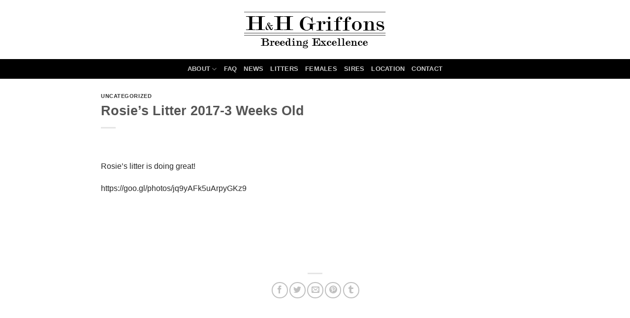

--- FILE ---
content_type: text/html; charset=UTF-8
request_url: https://hhgriffons.com/rosies-litter-2017-3-weeks-old/
body_size: 16236
content:
<!DOCTYPE html>
<html lang="en-US" class="loading-site no-js bg-fill">
<head>
	<meta charset="UTF-8" />
	<link rel="profile" href="https://gmpg.org/xfn/11" />
	<link rel="pingback" href="https://hhgriffons.com/xmlrpc.php" />

	<script>(function(html){html.className = html.className.replace(/\bno-js\b/,'js')})(document.documentElement);</script>
<meta name='robots' content='index, follow, max-image-preview:large, max-snippet:-1, max-video-preview:-1' />
<meta name="viewport" content="width=device-width, initial-scale=1" />
	<!-- This site is optimized with the Yoast SEO plugin v20.10 - https://yoast.com/wordpress/plugins/seo/ -->
	<title>Rosie&#039;s Litter 2017-3 Weeks Old | H&amp;H Griffons</title>
	<link rel="canonical" href="https://hhgriffons.com/rosies-litter-2017-3-weeks-old/" />
	<meta property="og:locale" content="en_US" />
	<meta property="og:type" content="article" />
	<meta property="og:title" content="Rosie&#039;s Litter 2017-3 Weeks Old | H&amp;H Griffons" />
	<meta property="og:description" content="Rosie&#8217;s litter is doing great! https://goo.gl/photos/jq9yAFk5uArpyGKz9 &nbsp; &nbsp; &nbsp;" />
	<meta property="og:url" content="https://hhgriffons.com/rosies-litter-2017-3-weeks-old/" />
	<meta property="og:site_name" content="H&amp;H Griffons" />
	<meta property="article:published_time" content="2017-07-02T23:34:40+00:00" />
	<meta name="author" content="Mindy Harn" />
	<meta name="twitter:card" content="summary_large_image" />
	<meta name="twitter:label1" content="Written by" />
	<meta name="twitter:data1" content="Mindy Harn" />
	<script type="application/ld+json" class="yoast-schema-graph">{"@context":"https://schema.org","@graph":[{"@type":"WebPage","@id":"https://hhgriffons.com/rosies-litter-2017-3-weeks-old/","url":"https://hhgriffons.com/rosies-litter-2017-3-weeks-old/","name":"Rosie's Litter 2017-3 Weeks Old | H&amp;H Griffons","isPartOf":{"@id":"https://hhgriffons.com/#website"},"datePublished":"2017-07-02T23:34:40+00:00","dateModified":"2017-07-02T23:34:40+00:00","author":{"@id":"https://hhgriffons.com/#/schema/person/16436b2488238999ae8f651996f11039"},"breadcrumb":{"@id":"https://hhgriffons.com/rosies-litter-2017-3-weeks-old/#breadcrumb"},"inLanguage":"en-US","potentialAction":[{"@type":"ReadAction","target":["https://hhgriffons.com/rosies-litter-2017-3-weeks-old/"]}]},{"@type":"BreadcrumbList","@id":"https://hhgriffons.com/rosies-litter-2017-3-weeks-old/#breadcrumb","itemListElement":[{"@type":"ListItem","position":1,"name":"Home","item":"https://hhgriffons.com/"},{"@type":"ListItem","position":2,"name":"Rosie&#8217;s Litter 2017-3 Weeks Old"}]},{"@type":"WebSite","@id":"https://hhgriffons.com/#website","url":"https://hhgriffons.com/","name":"H&amp;H Griffons","description":"Breeding Excellence","potentialAction":[{"@type":"SearchAction","target":{"@type":"EntryPoint","urlTemplate":"https://hhgriffons.com/?s={search_term_string}"},"query-input":"required name=search_term_string"}],"inLanguage":"en-US"},{"@type":"Person","@id":"https://hhgriffons.com/#/schema/person/16436b2488238999ae8f651996f11039","name":"Mindy Harn","image":{"@type":"ImageObject","inLanguage":"en-US","@id":"https://hhgriffons.com/#/schema/person/image/","url":"https://secure.gravatar.com/avatar/3580062d0fe7793dca309a2b259dc02d?s=96&d=monsterid&r=g","contentUrl":"https://secure.gravatar.com/avatar/3580062d0fe7793dca309a2b259dc02d?s=96&d=monsterid&r=g","caption":"Mindy Harn"},"url":"https://hhgriffons.com/author/mindyharn/"}]}</script>
	<!-- / Yoast SEO plugin. -->


<link rel='dns-prefetch' href='//cdn.jsdelivr.net' />
<link rel='dns-prefetch' href='//stats.wp.com' />
<link rel='dns-prefetch' href='//v0.wordpress.com' />
<link rel='dns-prefetch' href='//i0.wp.com' />
<link rel='prefetch' href='https://hhgriffons.com/wp-content/themes/flatsome/assets/js/flatsome.js?ver=f55219565baa8ae8edba' />
<link rel='prefetch' href='https://hhgriffons.com/wp-content/themes/flatsome/assets/js/chunk.slider.js?ver=3.17.3' />
<link rel='prefetch' href='https://hhgriffons.com/wp-content/themes/flatsome/assets/js/chunk.popups.js?ver=3.17.3' />
<link rel='prefetch' href='https://hhgriffons.com/wp-content/themes/flatsome/assets/js/chunk.tooltips.js?ver=3.17.3' />
<link rel="alternate" type="application/rss+xml" title="H&amp;H Griffons &raquo; Feed" href="https://hhgriffons.com/feed/" />
<link rel="alternate" type="application/rss+xml" title="H&amp;H Griffons &raquo; Comments Feed" href="https://hhgriffons.com/comments/feed/" />
<script type="text/javascript">
window._wpemojiSettings = {"baseUrl":"https:\/\/s.w.org\/images\/core\/emoji\/14.0.0\/72x72\/","ext":".png","svgUrl":"https:\/\/s.w.org\/images\/core\/emoji\/14.0.0\/svg\/","svgExt":".svg","source":{"concatemoji":"https:\/\/hhgriffons.com\/wp-includes\/js\/wp-emoji-release.min.js?ver=ffa9da997ddb5bcb49f61c734d966770"}};
/*! This file is auto-generated */
!function(e,a,t){var n,r,o,i=a.createElement("canvas"),p=i.getContext&&i.getContext("2d");function s(e,t){p.clearRect(0,0,i.width,i.height),p.fillText(e,0,0);e=i.toDataURL();return p.clearRect(0,0,i.width,i.height),p.fillText(t,0,0),e===i.toDataURL()}function c(e){var t=a.createElement("script");t.src=e,t.defer=t.type="text/javascript",a.getElementsByTagName("head")[0].appendChild(t)}for(o=Array("flag","emoji"),t.supports={everything:!0,everythingExceptFlag:!0},r=0;r<o.length;r++)t.supports[o[r]]=function(e){if(p&&p.fillText)switch(p.textBaseline="top",p.font="600 32px Arial",e){case"flag":return s("\ud83c\udff3\ufe0f\u200d\u26a7\ufe0f","\ud83c\udff3\ufe0f\u200b\u26a7\ufe0f")?!1:!s("\ud83c\uddfa\ud83c\uddf3","\ud83c\uddfa\u200b\ud83c\uddf3")&&!s("\ud83c\udff4\udb40\udc67\udb40\udc62\udb40\udc65\udb40\udc6e\udb40\udc67\udb40\udc7f","\ud83c\udff4\u200b\udb40\udc67\u200b\udb40\udc62\u200b\udb40\udc65\u200b\udb40\udc6e\u200b\udb40\udc67\u200b\udb40\udc7f");case"emoji":return!s("\ud83e\udef1\ud83c\udffb\u200d\ud83e\udef2\ud83c\udfff","\ud83e\udef1\ud83c\udffb\u200b\ud83e\udef2\ud83c\udfff")}return!1}(o[r]),t.supports.everything=t.supports.everything&&t.supports[o[r]],"flag"!==o[r]&&(t.supports.everythingExceptFlag=t.supports.everythingExceptFlag&&t.supports[o[r]]);t.supports.everythingExceptFlag=t.supports.everythingExceptFlag&&!t.supports.flag,t.DOMReady=!1,t.readyCallback=function(){t.DOMReady=!0},t.supports.everything||(n=function(){t.readyCallback()},a.addEventListener?(a.addEventListener("DOMContentLoaded",n,!1),e.addEventListener("load",n,!1)):(e.attachEvent("onload",n),a.attachEvent("onreadystatechange",function(){"complete"===a.readyState&&t.readyCallback()})),(e=t.source||{}).concatemoji?c(e.concatemoji):e.wpemoji&&e.twemoji&&(c(e.twemoji),c(e.wpemoji)))}(window,document,window._wpemojiSettings);
</script>
<style type="text/css">
img.wp-smiley,
img.emoji {
	display: inline !important;
	border: none !important;
	box-shadow: none !important;
	height: 1em !important;
	width: 1em !important;
	margin: 0 0.07em !important;
	vertical-align: -0.1em !important;
	background: none !important;
	padding: 0 !important;
}
</style>
	<style id='wp-block-library-inline-css' type='text/css'>
:root{--wp-admin-theme-color:#007cba;--wp-admin-theme-color--rgb:0,124,186;--wp-admin-theme-color-darker-10:#006ba1;--wp-admin-theme-color-darker-10--rgb:0,107,161;--wp-admin-theme-color-darker-20:#005a87;--wp-admin-theme-color-darker-20--rgb:0,90,135;--wp-admin-border-width-focus:2px;--wp-block-synced-color:#7a00df;--wp-block-synced-color--rgb:122,0,223}@media (-webkit-min-device-pixel-ratio:2),(min-resolution:192dpi){:root{--wp-admin-border-width-focus:1.5px}}.wp-element-button{cursor:pointer}:root{--wp--preset--font-size--normal:16px;--wp--preset--font-size--huge:42px}:root .has-very-light-gray-background-color{background-color:#eee}:root .has-very-dark-gray-background-color{background-color:#313131}:root .has-very-light-gray-color{color:#eee}:root .has-very-dark-gray-color{color:#313131}:root .has-vivid-green-cyan-to-vivid-cyan-blue-gradient-background{background:linear-gradient(135deg,#00d084,#0693e3)}:root .has-purple-crush-gradient-background{background:linear-gradient(135deg,#34e2e4,#4721fb 50%,#ab1dfe)}:root .has-hazy-dawn-gradient-background{background:linear-gradient(135deg,#faaca8,#dad0ec)}:root .has-subdued-olive-gradient-background{background:linear-gradient(135deg,#fafae1,#67a671)}:root .has-atomic-cream-gradient-background{background:linear-gradient(135deg,#fdd79a,#004a59)}:root .has-nightshade-gradient-background{background:linear-gradient(135deg,#330968,#31cdcf)}:root .has-midnight-gradient-background{background:linear-gradient(135deg,#020381,#2874fc)}.has-regular-font-size{font-size:1em}.has-larger-font-size{font-size:2.625em}.has-normal-font-size{font-size:var(--wp--preset--font-size--normal)}.has-huge-font-size{font-size:var(--wp--preset--font-size--huge)}.has-text-align-center{text-align:center}.has-text-align-left{text-align:left}.has-text-align-right{text-align:right}#end-resizable-editor-section{display:none}.aligncenter{clear:both}.items-justified-left{justify-content:flex-start}.items-justified-center{justify-content:center}.items-justified-right{justify-content:flex-end}.items-justified-space-between{justify-content:space-between}.screen-reader-text{clip:rect(1px,1px,1px,1px);word-wrap:normal!important;border:0;-webkit-clip-path:inset(50%);clip-path:inset(50%);height:1px;margin:-1px;overflow:hidden;padding:0;position:absolute;width:1px}.screen-reader-text:focus{clip:auto!important;background-color:#ddd;-webkit-clip-path:none;clip-path:none;color:#444;display:block;font-size:1em;height:auto;left:5px;line-height:normal;padding:15px 23px 14px;text-decoration:none;top:5px;width:auto;z-index:100000}html :where(.has-border-color){border-style:solid}html :where([style*=border-top-color]){border-top-style:solid}html :where([style*=border-right-color]){border-right-style:solid}html :where([style*=border-bottom-color]){border-bottom-style:solid}html :where([style*=border-left-color]){border-left-style:solid}html :where([style*=border-width]){border-style:solid}html :where([style*=border-top-width]){border-top-style:solid}html :where([style*=border-right-width]){border-right-style:solid}html :where([style*=border-bottom-width]){border-bottom-style:solid}html :where([style*=border-left-width]){border-left-style:solid}html :where(img[class*=wp-image-]){height:auto;max-width:100%}figure{margin:0 0 1em}html :where(.is-position-sticky){--wp-admin--admin-bar--position-offset:var(--wp-admin--admin-bar--height,0px)}@media screen and (max-width:600px){html :where(.is-position-sticky){--wp-admin--admin-bar--position-offset:0px}}
.has-text-align-justify{text-align:justify;}
</style>
<link rel='stylesheet' id='classic-theme-styles-css' href='https://hhgriffons.com/wp-includes/css/classic-themes.min.css?ver=ffa9da997ddb5bcb49f61c734d966770' type='text/css' media='all' />
<link rel='stylesheet' id='simple-social-icons-font-css' href='https://hhgriffons.com/wp-content/plugins/simple-social-icons/css/style.css?ver=4.0.0' type='text/css' media='all' />
<link rel='stylesheet' id='flatsome-main-css' href='https://hhgriffons.com/wp-content/themes/flatsome/assets/css/flatsome.css?ver=3.17.3' type='text/css' media='all' />
<style id='flatsome-main-inline-css' type='text/css'>
@font-face {
				font-family: "fl-icons";
				font-display: block;
				src: url(https://hhgriffons.com/wp-content/themes/flatsome/assets/css/icons/fl-icons.eot?v=3.17.3);
				src:
					url(https://hhgriffons.com/wp-content/themes/flatsome/assets/css/icons/fl-icons.eot#iefix?v=3.17.3) format("embedded-opentype"),
					url(https://hhgriffons.com/wp-content/themes/flatsome/assets/css/icons/fl-icons.woff2?v=3.17.3) format("woff2"),
					url(https://hhgriffons.com/wp-content/themes/flatsome/assets/css/icons/fl-icons.ttf?v=3.17.3) format("truetype"),
					url(https://hhgriffons.com/wp-content/themes/flatsome/assets/css/icons/fl-icons.woff?v=3.17.3) format("woff"),
					url(https://hhgriffons.com/wp-content/themes/flatsome/assets/css/icons/fl-icons.svg?v=3.17.3#fl-icons) format("svg");
			}
</style>
<link rel='stylesheet' id='flatsome-style-css' href='https://hhgriffons.com/wp-content/themes/flatsome-child/style.css?ver=3.0' type='text/css' media='all' />
<link rel='stylesheet' id='jetpack_css-css' href='https://hhgriffons.com/wp-content/plugins/jetpack/css/jetpack.css?ver=12.2.2' type='text/css' media='all' />
<script type='text/javascript' src='https://hhgriffons.com/wp-includes/js/jquery/jquery.min.js?ver=3.6.4' id='jquery-core-js'></script>
<script type='text/javascript' src='https://hhgriffons.com/wp-includes/js/jquery/jquery-migrate.min.js?ver=3.4.0' id='jquery-migrate-js'></script>
<link rel="https://api.w.org/" href="https://hhgriffons.com/wp-json/" /><link rel="alternate" type="application/json" href="https://hhgriffons.com/wp-json/wp/v2/posts/1037" /><link rel="EditURI" type="application/rsd+xml" title="RSD" href="https://hhgriffons.com/xmlrpc.php?rsd" />
<link rel="alternate" type="application/json+oembed" href="https://hhgriffons.com/wp-json/oembed/1.0/embed?url=https%3A%2F%2Fhhgriffons.com%2Frosies-litter-2017-3-weeks-old%2F" />
<link rel="alternate" type="text/xml+oembed" href="https://hhgriffons.com/wp-json/oembed/1.0/embed?url=https%3A%2F%2Fhhgriffons.com%2Frosies-litter-2017-3-weeks-old%2F&#038;format=xml" />
<!-- Stream WordPress user activity plugin v4.1.1 -->
	<style>img#wpstats{display:none}</style>
		<style>.bg{opacity: 0; transition: opacity 1s; -webkit-transition: opacity 1s;} .bg-loaded{opacity: 1;}</style><script>
  (function(i,s,o,g,r,a,m){i['GoogleAnalyticsObject']=r;i[r]=i[r]||function(){
  (i[r].q=i[r].q||[]).push(arguments)},i[r].l=1*new Date();a=s.createElement(o),
  m=s.getElementsByTagName(o)[0];a.async=1;a.src=g;m.parentNode.insertBefore(a,m)
  })(window,document,'script','//www.google-analytics.com/analytics.js','ga');

  ga('create', 'UA-71939487-1', 'auto');
  ga('send', 'pageview');

</script><meta name="bmi-version" content="2.0.0" />      <script defer type="text/javascript" id="bmip-js-inline-remove-js">
        function objectToQueryString(obj){
          return Object.keys(obj).map(key => key + '=' + obj[key]).join('&');
        }

        function globalBMIKeepAlive() {
          let xhr = new XMLHttpRequest();
          let data = { action: "bmip_keepalive", token: "bmip", f: "refresh" };
          let url = 'https://hhgriffons.com/wp-admin/admin-ajax.php' + '?' + objectToQueryString(data);
          xhr.open('POST', url, true);
          xhr.setRequestHeader("X-Requested-With", "XMLHttpRequest");
          xhr.onreadystatechange = function () {
            if (xhr.readyState === 4) {
              let response;
              if (response = JSON.parse(xhr.responseText)) {
                if (typeof response.status != 'undefined' && response.status === 'success') {
                  //setTimeout(globalBMIKeepAlive, 3000);
                } else {
                  //setTimeout(globalBMIKeepAlive, 20000);
                }
              }
            }
          };

          xhr.send(JSON.stringify(data));
        }

        document.querySelector('#bmip-js-inline-remove-js').remove();
      </script>
      <style id="custom-css" type="text/css">:root {--primary-color: #000000;}.sticky-add-to-cart--active, #wrapper,#main,#main.dark{background-color: #FFF}.header-main{height: 120px}#logo img{max-height: 120px}#logo{width:302px;}#logo img{padding:5px 0;}.header-top{min-height: 30px}.transparent .header-main{height: 90px}.transparent #logo img{max-height: 90px}.has-transparent + .page-title:first-of-type,.has-transparent + #main > .page-title,.has-transparent + #main > div > .page-title,.has-transparent + #main .page-header-wrapper:first-of-type .page-title{padding-top: 140px;}.header.show-on-scroll,.stuck .header-main{height:70px!important}.stuck #logo img{max-height: 70px!important}.header-bg-color {background-color: #fff}.header-bottom {background-color: #000000}@media (max-width: 549px) {.header-main{height: 70px}#logo img{max-height: 70px}}.nav-dropdown-has-arrow.nav-dropdown-has-border li.has-dropdown:before{border-bottom-color: #000000;}.nav .nav-dropdown{border-color: #000000 }/* Color */.accordion-title.active, .has-icon-bg .icon .icon-inner,.logo a, .primary.is-underline, .primary.is-link, .badge-outline .badge-inner, .nav-outline > li.active> a,.nav-outline >li.active > a, .cart-icon strong,[data-color='primary'], .is-outline.primary{color: #000000;}/* Color !important */[data-text-color="primary"]{color: #000000!important;}/* Background Color */[data-text-bg="primary"]{background-color: #000000;}/* Background */.scroll-to-bullets a,.featured-title, .label-new.menu-item > a:after, .nav-pagination > li > .current,.nav-pagination > li > span:hover,.nav-pagination > li > a:hover,.has-hover:hover .badge-outline .badge-inner,button[type="submit"], .button.wc-forward:not(.checkout):not(.checkout-button), .button.submit-button, .button.primary:not(.is-outline),.featured-table .title,.is-outline:hover, .has-icon:hover .icon-label,.nav-dropdown-bold .nav-column li > a:hover, .nav-dropdown.nav-dropdown-bold > li > a:hover, .nav-dropdown-bold.dark .nav-column li > a:hover, .nav-dropdown.nav-dropdown-bold.dark > li > a:hover, .header-vertical-menu__opener ,.is-outline:hover, .tagcloud a:hover,.grid-tools a, input[type='submit']:not(.is-form), .box-badge:hover .box-text, input.button.alt,.nav-box > li > a:hover,.nav-box > li.active > a,.nav-pills > li.active > a ,.current-dropdown .cart-icon strong, .cart-icon:hover strong, .nav-line-bottom > li > a:before, .nav-line-grow > li > a:before, .nav-line > li > a:before,.banner, .header-top, .slider-nav-circle .flickity-prev-next-button:hover svg, .slider-nav-circle .flickity-prev-next-button:hover .arrow, .primary.is-outline:hover, .button.primary:not(.is-outline), input[type='submit'].primary, input[type='submit'].primary, input[type='reset'].button, input[type='button'].primary, .badge-inner{background-color: #000000;}/* Border */.nav-vertical.nav-tabs > li.active > a,.scroll-to-bullets a.active,.nav-pagination > li > .current,.nav-pagination > li > span:hover,.nav-pagination > li > a:hover,.has-hover:hover .badge-outline .badge-inner,.accordion-title.active,.featured-table,.is-outline:hover, .tagcloud a:hover,blockquote, .has-border, .cart-icon strong:after,.cart-icon strong,.blockUI:before, .processing:before,.loading-spin, .slider-nav-circle .flickity-prev-next-button:hover svg, .slider-nav-circle .flickity-prev-next-button:hover .arrow, .primary.is-outline:hover{border-color: #000000}.nav-tabs > li.active > a{border-top-color: #000000}.widget_shopping_cart_content .blockUI.blockOverlay:before { border-left-color: #000000 }.woocommerce-checkout-review-order .blockUI.blockOverlay:before { border-left-color: #000000 }/* Fill */.slider .flickity-prev-next-button:hover svg,.slider .flickity-prev-next-button:hover .arrow{fill: #000000;}/* Focus */.primary:focus-visible, .submit-button:focus-visible, button[type="submit"]:focus-visible { outline-color: #000000!important; }/* Background Color */[data-icon-label]:after, .secondary.is-underline:hover,.secondary.is-outline:hover,.icon-label,.button.secondary:not(.is-outline),.button.alt:not(.is-outline), .badge-inner.on-sale, .button.checkout, .single_add_to_cart_button, .current .breadcrumb-step{ background-color:#114211; }[data-text-bg="secondary"]{background-color: #114211;}/* Color */.secondary.is-underline,.secondary.is-link, .secondary.is-outline,.stars a.active, .star-rating:before, .woocommerce-page .star-rating:before,.star-rating span:before, .color-secondary{color: #114211}/* Color !important */[data-text-color="secondary"]{color: #114211!important;}/* Border */.secondary.is-outline:hover{border-color:#114211}/* Focus */.secondary:focus-visible, .alt:focus-visible { outline-color: #114211!important; }a{color: #000000;}.footer-1{background-color: #fff}.footer-2{background-color: #000000}.absolute-footer, html{background-color: #000000}.nav-vertical-fly-out > li + li {border-top-width: 1px; border-top-style: solid;}/* Custom CSS */div {}body {color: #262626;}.iosSlider{margin-bottom: 0px;}.entry-meta {display: none;}.tx-div.small {display: none;}.tx-div {background-color: #ffffff;}.navigation-post {display: none;}.from_the_blog_comments {display:none;}.post-date {display: none;}.breadcrumb-row {display: none;}.label-new.menu-item > a:after{content:"New";}.label-hot.menu-item > a:after{content:"Hot";}.label-sale.menu-item > a:after{content:"Sale";}.label-popular.menu-item > a:after{content:"Popular";}</style><style id="kirki-inline-styles"></style></head>

<body data-rsssl=1 class="post-template-default single single-post postid-1037 single-format-standard full-width bg-fill lightbox nav-dropdown-has-arrow nav-dropdown-has-shadow nav-dropdown-has-border">

<svg xmlns="http://www.w3.org/2000/svg" viewBox="0 0 0 0" width="0" height="0" focusable="false" role="none" style="visibility: hidden; position: absolute; left: -9999px; overflow: hidden;" ><defs><filter id="wp-duotone-dark-grayscale"><feColorMatrix color-interpolation-filters="sRGB" type="matrix" values=" .299 .587 .114 0 0 .299 .587 .114 0 0 .299 .587 .114 0 0 .299 .587 .114 0 0 " /><feComponentTransfer color-interpolation-filters="sRGB" ><feFuncR type="table" tableValues="0 0.49803921568627" /><feFuncG type="table" tableValues="0 0.49803921568627" /><feFuncB type="table" tableValues="0 0.49803921568627" /><feFuncA type="table" tableValues="1 1" /></feComponentTransfer><feComposite in2="SourceGraphic" operator="in" /></filter></defs></svg><svg xmlns="http://www.w3.org/2000/svg" viewBox="0 0 0 0" width="0" height="0" focusable="false" role="none" style="visibility: hidden; position: absolute; left: -9999px; overflow: hidden;" ><defs><filter id="wp-duotone-grayscale"><feColorMatrix color-interpolation-filters="sRGB" type="matrix" values=" .299 .587 .114 0 0 .299 .587 .114 0 0 .299 .587 .114 0 0 .299 .587 .114 0 0 " /><feComponentTransfer color-interpolation-filters="sRGB" ><feFuncR type="table" tableValues="0 1" /><feFuncG type="table" tableValues="0 1" /><feFuncB type="table" tableValues="0 1" /><feFuncA type="table" tableValues="1 1" /></feComponentTransfer><feComposite in2="SourceGraphic" operator="in" /></filter></defs></svg><svg xmlns="http://www.w3.org/2000/svg" viewBox="0 0 0 0" width="0" height="0" focusable="false" role="none" style="visibility: hidden; position: absolute; left: -9999px; overflow: hidden;" ><defs><filter id="wp-duotone-purple-yellow"><feColorMatrix color-interpolation-filters="sRGB" type="matrix" values=" .299 .587 .114 0 0 .299 .587 .114 0 0 .299 .587 .114 0 0 .299 .587 .114 0 0 " /><feComponentTransfer color-interpolation-filters="sRGB" ><feFuncR type="table" tableValues="0.54901960784314 0.98823529411765" /><feFuncG type="table" tableValues="0 1" /><feFuncB type="table" tableValues="0.71764705882353 0.25490196078431" /><feFuncA type="table" tableValues="1 1" /></feComponentTransfer><feComposite in2="SourceGraphic" operator="in" /></filter></defs></svg><svg xmlns="http://www.w3.org/2000/svg" viewBox="0 0 0 0" width="0" height="0" focusable="false" role="none" style="visibility: hidden; position: absolute; left: -9999px; overflow: hidden;" ><defs><filter id="wp-duotone-blue-red"><feColorMatrix color-interpolation-filters="sRGB" type="matrix" values=" .299 .587 .114 0 0 .299 .587 .114 0 0 .299 .587 .114 0 0 .299 .587 .114 0 0 " /><feComponentTransfer color-interpolation-filters="sRGB" ><feFuncR type="table" tableValues="0 1" /><feFuncG type="table" tableValues="0 0.27843137254902" /><feFuncB type="table" tableValues="0.5921568627451 0.27843137254902" /><feFuncA type="table" tableValues="1 1" /></feComponentTransfer><feComposite in2="SourceGraphic" operator="in" /></filter></defs></svg><svg xmlns="http://www.w3.org/2000/svg" viewBox="0 0 0 0" width="0" height="0" focusable="false" role="none" style="visibility: hidden; position: absolute; left: -9999px; overflow: hidden;" ><defs><filter id="wp-duotone-midnight"><feColorMatrix color-interpolation-filters="sRGB" type="matrix" values=" .299 .587 .114 0 0 .299 .587 .114 0 0 .299 .587 .114 0 0 .299 .587 .114 0 0 " /><feComponentTransfer color-interpolation-filters="sRGB" ><feFuncR type="table" tableValues="0 0" /><feFuncG type="table" tableValues="0 0.64705882352941" /><feFuncB type="table" tableValues="0 1" /><feFuncA type="table" tableValues="1 1" /></feComponentTransfer><feComposite in2="SourceGraphic" operator="in" /></filter></defs></svg><svg xmlns="http://www.w3.org/2000/svg" viewBox="0 0 0 0" width="0" height="0" focusable="false" role="none" style="visibility: hidden; position: absolute; left: -9999px; overflow: hidden;" ><defs><filter id="wp-duotone-magenta-yellow"><feColorMatrix color-interpolation-filters="sRGB" type="matrix" values=" .299 .587 .114 0 0 .299 .587 .114 0 0 .299 .587 .114 0 0 .299 .587 .114 0 0 " /><feComponentTransfer color-interpolation-filters="sRGB" ><feFuncR type="table" tableValues="0.78039215686275 1" /><feFuncG type="table" tableValues="0 0.94901960784314" /><feFuncB type="table" tableValues="0.35294117647059 0.47058823529412" /><feFuncA type="table" tableValues="1 1" /></feComponentTransfer><feComposite in2="SourceGraphic" operator="in" /></filter></defs></svg><svg xmlns="http://www.w3.org/2000/svg" viewBox="0 0 0 0" width="0" height="0" focusable="false" role="none" style="visibility: hidden; position: absolute; left: -9999px; overflow: hidden;" ><defs><filter id="wp-duotone-purple-green"><feColorMatrix color-interpolation-filters="sRGB" type="matrix" values=" .299 .587 .114 0 0 .299 .587 .114 0 0 .299 .587 .114 0 0 .299 .587 .114 0 0 " /><feComponentTransfer color-interpolation-filters="sRGB" ><feFuncR type="table" tableValues="0.65098039215686 0.40392156862745" /><feFuncG type="table" tableValues="0 1" /><feFuncB type="table" tableValues="0.44705882352941 0.4" /><feFuncA type="table" tableValues="1 1" /></feComponentTransfer><feComposite in2="SourceGraphic" operator="in" /></filter></defs></svg><svg xmlns="http://www.w3.org/2000/svg" viewBox="0 0 0 0" width="0" height="0" focusable="false" role="none" style="visibility: hidden; position: absolute; left: -9999px; overflow: hidden;" ><defs><filter id="wp-duotone-blue-orange"><feColorMatrix color-interpolation-filters="sRGB" type="matrix" values=" .299 .587 .114 0 0 .299 .587 .114 0 0 .299 .587 .114 0 0 .299 .587 .114 0 0 " /><feComponentTransfer color-interpolation-filters="sRGB" ><feFuncR type="table" tableValues="0.098039215686275 1" /><feFuncG type="table" tableValues="0 0.66274509803922" /><feFuncB type="table" tableValues="0.84705882352941 0.41960784313725" /><feFuncA type="table" tableValues="1 1" /></feComponentTransfer><feComposite in2="SourceGraphic" operator="in" /></filter></defs></svg>
<a class="skip-link screen-reader-text" href="#main">Skip to content</a>

<div id="wrapper">

	
	<header id="header" class="header has-sticky sticky-jump">
		<div class="header-wrapper">
			<div id="masthead" class="header-main show-logo-center has-sticky-logo">
      <div class="header-inner flex-row container logo-center medium-logo-center" role="navigation">

          <!-- Logo -->
          <div id="logo" class="flex-col logo">
            
<!-- Header logo -->
<a href="https://hhgriffons.com/" title="H&amp;H Griffons - Breeding Excellence" rel="home">
		<img width="300" height="60" src="https://i0.wp.com/hhgriffons.com/wp-content/uploads/2015/11/hhg_header_thin.png?fit=300%2C60&#038;ssl=1" class="header-logo-sticky" alt="H&amp;H Griffons"/><img width="300" height="85" src="https://i0.wp.com/hhgriffons.com/wp-content/uploads/2015/11/hhg_header.png?fit=300%2C85&#038;ssl=1" class="header_logo header-logo" alt="H&amp;H Griffons"/><img  width="300" height="85" src="https://i0.wp.com/hhgriffons.com/wp-content/uploads/2015/11/hhg_header.png?fit=300%2C85&#038;ssl=1" class="header-logo-dark" alt="H&amp;H Griffons"/></a>
          </div>

          <!-- Mobile Left Elements -->
          <div class="flex-col show-for-medium flex-left">
            <ul class="mobile-nav nav nav-left ">
              <li class="nav-icon has-icon">
  		<a href="#" data-open="#main-menu" data-pos="left" data-bg="main-menu-overlay" data-color="" class="is-small" aria-label="Menu" aria-controls="main-menu" aria-expanded="false">

		  <i class="icon-menu" ></i>
		  		</a>
	</li>
            </ul>
          </div>

          <!-- Left Elements -->
          <div class="flex-col hide-for-medium flex-left
            ">
            <ul class="header-nav header-nav-main nav nav-left  nav-size-80% nav-uppercase" >
                          </ul>
          </div>

          <!-- Right Elements -->
          <div class="flex-col hide-for-medium flex-right">
            <ul class="header-nav header-nav-main nav nav-right  nav-size-80% nav-uppercase">
                          </ul>
          </div>

          <!-- Mobile Right Elements -->
          <div class="flex-col show-for-medium flex-right">
            <ul class="mobile-nav nav nav-right ">
                          </ul>
          </div>

      </div>

            <div class="container"><div class="top-divider full-width"></div></div>
      </div>
<div id="wide-nav" class="header-bottom wide-nav nav-dark flex-has-center hide-for-medium">
    <div class="flex-row container">

            
                        <div class="flex-col hide-for-medium flex-center">
                <ul class="nav header-nav header-bottom-nav nav-center  nav-uppercase">
                    <li id="menu-item-80" class="menu-item menu-item-type-post_type menu-item-object-page menu-item-has-children menu-item-80 menu-item-design-default has-dropdown"><a href="https://hhgriffons.com/about/" class="nav-top-link" aria-expanded="false" aria-haspopup="menu">ABOUT<i class="icon-angle-down" ></i></a>
<ul class="sub-menu nav-dropdown nav-dropdown-default">
	<li id="menu-item-30" class="menu-item menu-item-type-taxonomy menu-item-object-category menu-item-30"><a href="https://hhgriffons.com/category/testimonials/">TESTIMONIALS</a></li>
</ul>
</li>
<li id="menu-item-29" class="menu-item menu-item-type-post_type menu-item-object-page menu-item-29 menu-item-design-default"><a href="https://hhgriffons.com/faq/" class="nav-top-link">FAQ</a></li>
<li id="menu-item-31" class="menu-item menu-item-type-taxonomy menu-item-object-category menu-item-31 menu-item-design-default"><a href="https://hhgriffons.com/category/news/" class="nav-top-link">NEWS</a></li>
<li id="menu-item-324" class="menu-item menu-item-type-taxonomy menu-item-object-category menu-item-324 menu-item-design-default"><a href="https://hhgriffons.com/category/litters/" class="nav-top-link">LITTERS</a></li>
<li id="menu-item-1244" class="menu-item menu-item-type-post_type menu-item-object-page menu-item-1244 menu-item-design-default"><a href="https://hhgriffons.com/females/" class="nav-top-link">FEMALES</a></li>
<li id="menu-item-1253" class="menu-item menu-item-type-post_type menu-item-object-page menu-item-1253 menu-item-design-default"><a href="https://hhgriffons.com/sires/" class="nav-top-link">SIRES</a></li>
<li id="menu-item-100" class="menu-item menu-item-type-post_type menu-item-object-page menu-item-100 menu-item-design-default"><a href="https://hhgriffons.com/location/" class="nav-top-link">LOCATION</a></li>
<li id="menu-item-28" class="menu-item menu-item-type-post_type menu-item-object-page menu-item-28 menu-item-design-default"><a href="https://hhgriffons.com/contact/" class="nav-top-link">CONTACT</a></li>
                </ul>
            </div>
            
            
            
    </div>
</div>

<div class="header-bg-container fill"><div class="header-bg-image fill"></div><div class="header-bg-color fill"></div></div>		</div>
	</header>

	
	<main id="main" class="">

<div id="content" class="blog-wrapper blog-single page-wrapper">
	
<div class="row align-center">
	<div class="large-10 col">
	
	


<article id="post-1037" class="post-1037 post type-post status-publish format-standard hentry category-uncategorized">
	<div class="article-inner ">
		<header class="entry-header">
	<div class="entry-header-text entry-header-text-top text-left">
		<h6 class="entry-category is-xsmall"><a href="https://hhgriffons.com/category/uncategorized/" rel="category tag">Uncategorized</a></h6><h1 class="entry-title">Rosie&#8217;s Litter 2017-3 Weeks Old</h1><div class="entry-divider is-divider small"></div>
	</div>
	</header>
		<div class="entry-content single-page">

	<p>Rosie&#8217;s litter is doing great!</p>
<p>https://goo.gl/photos/jq9yAFk5uArpyGKz9</p>
<p>&nbsp;</p>
<p>&nbsp;</p>
<p>&nbsp;</p>

	
	<div class="blog-share text-center"><div class="is-divider medium"></div><div class="social-icons share-icons share-row relative" ><a href="whatsapp://send?text=Rosie%26%238217%3Bs%20Litter%202017-3%20Weeks%20Old - https://hhgriffons.com/rosies-litter-2017-3-weeks-old/" data-action="share/whatsapp/share" class="icon button circle is-outline tooltip whatsapp show-for-medium" title="Share on WhatsApp" aria-label="Share on WhatsApp" ><i class="icon-whatsapp" ></i></a><a href="https://www.facebook.com/sharer.php?u=https://hhgriffons.com/rosies-litter-2017-3-weeks-old/" data-label="Facebook" onclick="window.open(this.href,this.title,'width=500,height=500,top=300px,left=300px'); return false;" rel="noopener noreferrer nofollow" target="_blank" class="icon button circle is-outline tooltip facebook" title="Share on Facebook" aria-label="Share on Facebook" ><i class="icon-facebook" ></i></a><a href="https://twitter.com/share?url=https://hhgriffons.com/rosies-litter-2017-3-weeks-old/" onclick="window.open(this.href,this.title,'width=500,height=500,top=300px,left=300px'); return false;" rel="noopener noreferrer nofollow" target="_blank" class="icon button circle is-outline tooltip twitter" title="Share on Twitter" aria-label="Share on Twitter" ><i class="icon-twitter" ></i></a><a href="mailto:?subject=Rosie%26%238217%3Bs%20Litter%202017-3%20Weeks%20Old&body=Check%20this%20out%3A%20https%3A%2F%2Fhhgriffons.com%2Frosies-litter-2017-3-weeks-old%2F" rel="nofollow" class="icon button circle is-outline tooltip email" title="Email to a Friend" aria-label="Email to a Friend" ><i class="icon-envelop" ></i></a><a href="https://pinterest.com/pin/create/button?url=https://hhgriffons.com/rosies-litter-2017-3-weeks-old/&media&description=Rosie%26%238217%3Bs%20Litter%202017-3%20Weeks%20Old" onclick="window.open(this.href,this.title,'width=500,height=500,top=300px,left=300px'); return false;" rel="noopener noreferrer nofollow" target="_blank" class="icon button circle is-outline tooltip pinterest" title="Pin on Pinterest" aria-label="Pin on Pinterest" ><i class="icon-pinterest" ></i></a><a href="https://tumblr.com/widgets/share/tool?canonicalUrl=https://hhgriffons.com/rosies-litter-2017-3-weeks-old/" target="_blank" rel="noopener noreferrer nofollow" class="icon button circle is-outline tooltip tumblr" onclick="window.open(this.href,this.title,'width=500,height=500,top=300px,left=300px'); return false;" title="Share on Tumblr" aria-label="Share on Tumblr" ><i class="icon-tumblr" ></i></a></div></div></div>

	<footer class="entry-meta text-left">
		This entry was posted in <a href="https://hhgriffons.com/category/uncategorized/" rel="category tag">Uncategorized</a>. Bookmark the <a href="https://hhgriffons.com/rosies-litter-2017-3-weeks-old/" title="Permalink to Rosie&#8217;s Litter 2017-3 Weeks Old" rel="bookmark">permalink</a>.	</footer>


        <nav role="navigation" id="nav-below" class="navigation-post">
	<div class="flex-row next-prev-nav bt bb">
		<div class="flex-col flex-grow nav-prev text-left">
			    <div class="nav-previous"><a href="https://hhgriffons.com/monti-2017-litter-2-weeks-old/" rel="prev"><span class="hide-for-small"><i class="icon-angle-left" ></i></span> Monti 2017 Litter-2 Weeks Old</a></div>
		</div>
		<div class="flex-col flex-grow nav-next text-right">
			    <div class="nav-next"><a href="https://hhgriffons.com/alfies-2017-litter-2-weeks-old/" rel="next">Alfie&#8217;s 2017 Litter-2 Weeks Old <span class="hide-for-small"><i class="icon-angle-right" ></i></span></a></div>		</div>
	</div>

	    </nav>

    	</div>
</article>



<div class="html-before-comments mb"> </div>
<div id="comments" class="comments-area">

	
	
	
	
</div>
	</div>

</div>

</div>


</main>

<footer id="footer" class="footer-wrapper">

	
<!-- FOOTER 1 -->
<div class="footer-widgets footer footer-1">
		<div class="row large-columns-1 mb-0">
	   		<div id="block-4" class="col pb-0 widget widget_block">
  
    <div class="row large-columns-4 medium-columns-1 small-columns-1 has-shadow row-box-shadow-2 slider row-slider slider-nav-reveal slider-nav-push"  data-flickity-options='{"imagesLoaded": true, "groupCells": "100%", "dragThreshold" : 5, "cellAlign": "left","wrapAround": true,"prevNextButtons": true,"percentPosition": true,"pageDots": false, "rightToLeft": false, "autoPlay" : false}' >

  <div class="col post-item" >
			<div class="col-inner">
				<div class="box box-normal box-text-bottom box-blog-post has-hover">
            					<div class="box-image" >
  						<div class="image-cover" style="padding-top:56.25%;">
							<a href="https://hhgriffons.com/auggies-litter-6-weeks/" class="plain" aria-label="Auggie&#8217;s Litter-6 Weeks">
								<img width="225" height="300" src="https://i0.wp.com/hhgriffons.com/wp-content/uploads/2025/12/IMG_1736-scaled.jpg?fit=225%2C300&amp;ssl=1" class="attachment-medium size-medium wp-post-image" alt="" decoding="async" loading="lazy" srcset="https://i0.wp.com/hhgriffons.com/wp-content/uploads/2025/12/IMG_1736-scaled.jpg?w=1920&amp;ssl=1 1920w, https://i0.wp.com/hhgriffons.com/wp-content/uploads/2025/12/IMG_1736-scaled.jpg?resize=225%2C300&amp;ssl=1 225w, https://i0.wp.com/hhgriffons.com/wp-content/uploads/2025/12/IMG_1736-scaled.jpg?resize=768%2C1024&amp;ssl=1 768w, https://i0.wp.com/hhgriffons.com/wp-content/uploads/2025/12/IMG_1736-scaled.jpg?resize=1152%2C1536&amp;ssl=1 1152w, https://i0.wp.com/hhgriffons.com/wp-content/uploads/2025/12/IMG_1736-scaled.jpg?resize=1536%2C2048&amp;ssl=1 1536w" sizes="(max-width: 225px) 100vw, 225px" />							</a>
  							  							  						</div>
  						  					</div>
          					<div class="box-text text-left" >
					<div class="box-text-inner blog-post-inner">

					
										<h5 class="post-title is-large ">
						<a href="https://hhgriffons.com/auggies-litter-6-weeks/" class="plain">Auggie&#8217;s Litter-6 Weeks</a>
					</h5>
										<div class="is-divider"></div>
										<p class="from_the_blog_excerpt ">Auggie&#8217;s litter is now 6 weeks old. All are doing great! All pups are spoken...					</p>
					                    
					
					
					</div>
					</div>
									</div>
			</div>
		</div><div class="col post-item" >
			<div class="col-inner">
				<div class="box box-normal box-text-bottom box-blog-post has-hover">
            					<div class="box-image" >
  						<div class="image-cover" style="padding-top:56.25%;">
							<a href="https://hhgriffons.com/naomi-is-pregnant/" class="plain" aria-label="Naomi is pregnant!">
								<img width="225" height="300" src="https://i0.wp.com/hhgriffons.com/wp-content/uploads/2025/12/image010-rotated.jpeg?fit=225%2C300&amp;ssl=1" class="attachment-medium size-medium wp-post-image" alt="" decoding="async" loading="lazy" srcset="https://i0.wp.com/hhgriffons.com/wp-content/uploads/2025/12/image010-rotated.jpeg?w=480&amp;ssl=1 480w, https://i0.wp.com/hhgriffons.com/wp-content/uploads/2025/12/image010-rotated.jpeg?resize=225%2C300&amp;ssl=1 225w" sizes="(max-width: 225px) 100vw, 225px" />							</a>
  							  							  						</div>
  						  					</div>
          					<div class="box-text text-left" >
					<div class="box-text-inner blog-post-inner">

					
										<h5 class="post-title is-large ">
						<a href="https://hhgriffons.com/naomi-is-pregnant/" class="plain">Naomi is pregnant!</a>
					</h5>
										<div class="is-divider"></div>
										<p class="from_the_blog_excerpt ">Naomi is pregnant and due towards the end of January. Diesel is the sire. For...					</p>
					                    
					
					
					</div>
					</div>
									</div>
			</div>
		</div><div class="col post-item" >
			<div class="col-inner">
				<div class="box box-normal box-text-bottom box-blog-post has-hover">
            					<div class="box-image" >
  						<div class="image-cover" style="padding-top:56.25%;">
							<a href="https://hhgriffons.com/auggies-litter-5-weeks-old/" class="plain" aria-label="Auggie&#8217;s Litter-5 Weeks Old">
								<img width="225" height="300" src="https://i0.wp.com/hhgriffons.com/wp-content/uploads/2025/12/IMG_4503-scaled.jpg?fit=225%2C300&amp;ssl=1" class="attachment-medium size-medium wp-post-image" alt="" decoding="async" loading="lazy" srcset="https://i0.wp.com/hhgriffons.com/wp-content/uploads/2025/12/IMG_4503-scaled.jpg?w=1920&amp;ssl=1 1920w, https://i0.wp.com/hhgriffons.com/wp-content/uploads/2025/12/IMG_4503-scaled.jpg?resize=225%2C300&amp;ssl=1 225w, https://i0.wp.com/hhgriffons.com/wp-content/uploads/2025/12/IMG_4503-scaled.jpg?resize=768%2C1024&amp;ssl=1 768w, https://i0.wp.com/hhgriffons.com/wp-content/uploads/2025/12/IMG_4503-scaled.jpg?resize=1152%2C1536&amp;ssl=1 1152w, https://i0.wp.com/hhgriffons.com/wp-content/uploads/2025/12/IMG_4503-scaled.jpg?resize=1536%2C2048&amp;ssl=1 1536w" sizes="(max-width: 225px) 100vw, 225px" />							</a>
  							  							  						</div>
  						  					</div>
          					<div class="box-text text-left" >
					<div class="box-text-inner blog-post-inner">

					
										<h5 class="post-title is-large ">
						<a href="https://hhgriffons.com/auggies-litter-5-weeks-old/" class="plain">Auggie&#8217;s Litter-5 Weeks Old</a>
					</h5>
										<div class="is-divider"></div>
										<p class="from_the_blog_excerpt ">Auggie&#8217;s litter is now 5 weeks old. They are doing awesome. All pups are spoken...					</p>
					                    
					
					
					</div>
					</div>
									</div>
			</div>
		</div><div class="col post-item" >
			<div class="col-inner">
				<div class="box box-normal box-text-bottom box-blog-post has-hover">
            					<div class="box-image" >
  						<div class="image-cover" style="padding-top:56.25%;">
							<a href="https://hhgriffons.com/auggies-litter-4-weeks-old-2/" class="plain" aria-label="Auggie&#8217;s Litter-4 Weeks Old">
								<img width="225" height="300" src="https://i0.wp.com/hhgriffons.com/wp-content/uploads/2025/12/IMG_1331-scaled.jpg?fit=225%2C300&amp;ssl=1" class="attachment-medium size-medium wp-post-image" alt="" decoding="async" loading="lazy" srcset="https://i0.wp.com/hhgriffons.com/wp-content/uploads/2025/12/IMG_1331-scaled.jpg?w=1920&amp;ssl=1 1920w, https://i0.wp.com/hhgriffons.com/wp-content/uploads/2025/12/IMG_1331-scaled.jpg?resize=225%2C300&amp;ssl=1 225w, https://i0.wp.com/hhgriffons.com/wp-content/uploads/2025/12/IMG_1331-scaled.jpg?resize=768%2C1024&amp;ssl=1 768w, https://i0.wp.com/hhgriffons.com/wp-content/uploads/2025/12/IMG_1331-scaled.jpg?resize=1152%2C1536&amp;ssl=1 1152w, https://i0.wp.com/hhgriffons.com/wp-content/uploads/2025/12/IMG_1331-scaled.jpg?resize=1536%2C2048&amp;ssl=1 1536w" sizes="(max-width: 225px) 100vw, 225px" />							</a>
  							  							  						</div>
  						  					</div>
          					<div class="box-text text-left" >
					<div class="box-text-inner blog-post-inner">

					
										<h5 class="post-title is-large ">
						<a href="https://hhgriffons.com/auggies-litter-4-weeks-old-2/" class="plain">Auggie&#8217;s Litter-4 Weeks Old</a>
					</h5>
										<div class="is-divider"></div>
										<p class="from_the_blog_excerpt ">Auggie&#8217;s pups are 4 weeks old. All are spoken for. For more information on future...					</p>
					                    
					
					
					</div>
					</div>
									</div>
			</div>
		</div><div class="col post-item" >
			<div class="col-inner">
				<div class="box box-normal box-text-bottom box-blog-post has-hover">
            					<div class="box-image" >
  						<div class="image-cover" style="padding-top:56.25%;">
							<a href="https://hhgriffons.com/auggies-litter-2-weeks-old-3/" class="plain" aria-label="Auggie&#8217;s Litter-2 Weeks Old">
								<img width="225" height="300" src="https://i0.wp.com/hhgriffons.com/wp-content/uploads/2025/11/IMG_1060.jpg?fit=225%2C300&amp;ssl=1" class="attachment-medium size-medium wp-post-image" alt="" decoding="async" loading="lazy" srcset="https://i0.wp.com/hhgriffons.com/wp-content/uploads/2025/11/IMG_1060.jpg?w=659&amp;ssl=1 659w, https://i0.wp.com/hhgriffons.com/wp-content/uploads/2025/11/IMG_1060.jpg?resize=225%2C300&amp;ssl=1 225w" sizes="(max-width: 225px) 100vw, 225px" />							</a>
  							  							  						</div>
  						  					</div>
          					<div class="box-text text-left" >
					<div class="box-text-inner blog-post-inner">

					
										<h5 class="post-title is-large ">
						<a href="https://hhgriffons.com/auggies-litter-2-weeks-old-3/" class="plain">Auggie&#8217;s Litter-2 Weeks Old</a>
					</h5>
										<div class="is-divider"></div>
										<p class="from_the_blog_excerpt ">Auggie&#8217;s litter is now 2 weeks old. Everyone is doing great. All are spoken for....					</p>
					                    
					
					
					</div>
					</div>
									</div>
			</div>
		</div><div class="col post-item" >
			<div class="col-inner">
				<div class="box box-normal box-text-bottom box-blog-post has-hover">
            					<div class="box-image" >
  						<div class="image-cover" style="padding-top:56.25%;">
							<a href="https://hhgriffons.com/auggie-had-her-pups/" class="plain" aria-label="Auggie had her pups!">
								<img width="138" height="300" src="https://i0.wp.com/hhgriffons.com/wp-content/uploads/2025/11/IMG_0879.png?fit=138%2C300&amp;ssl=1" class="attachment-medium size-medium wp-post-image" alt="" decoding="async" loading="lazy" srcset="https://i0.wp.com/hhgriffons.com/wp-content/uploads/2025/11/IMG_0879.png?w=295&amp;ssl=1 295w, https://i0.wp.com/hhgriffons.com/wp-content/uploads/2025/11/IMG_0879.png?resize=138%2C300&amp;ssl=1 138w" sizes="(max-width: 138px) 100vw, 138px" />							</a>
  							  							  						</div>
  						  					</div>
          					<div class="box-text text-left" >
					<div class="box-text-inner blog-post-inner">

					
										<h5 class="post-title is-large ">
						<a href="https://hhgriffons.com/auggie-had-her-pups/" class="plain">Auggie had her pups!</a>
					</h5>
										<div class="is-divider"></div>
										<p class="from_the_blog_excerpt ">Auggie had her puppies. Everyone is doing great. We are now taking the remaining deposits....					</p>
					                    
					
					
					</div>
					</div>
									</div>
			</div>
		</div><div class="col post-item" >
			<div class="col-inner">
				<div class="box box-normal box-text-bottom box-blog-post has-hover">
            					<div class="box-image" >
  						<div class="image-cover" style="padding-top:56.25%;">
							<a href="https://hhgriffons.com/naomis-litter-7-weeks-old/" class="plain" aria-label="Naomi&#8217;s Litter-7 Weeks Old">
								<img width="225" height="300" src="https://i0.wp.com/hhgriffons.com/wp-content/uploads/2025/07/7weeks.jpg?fit=225%2C300&amp;ssl=1" class="attachment-medium size-medium wp-post-image" alt="" decoding="async" loading="lazy" srcset="https://i0.wp.com/hhgriffons.com/wp-content/uploads/2025/07/7weeks.jpg?w=659&amp;ssl=1 659w, https://i0.wp.com/hhgriffons.com/wp-content/uploads/2025/07/7weeks.jpg?resize=225%2C300&amp;ssl=1 225w" sizes="(max-width: 225px) 100vw, 225px" />							</a>
  							  							  						</div>
  						  					</div>
          					<div class="box-text text-left" >
					<div class="box-text-inner blog-post-inner">

					
										<h5 class="post-title is-large ">
						<a href="https://hhgriffons.com/naomis-litter-7-weeks-old/" class="plain">Naomi&#8217;s Litter-7 Weeks Old</a>
					</h5>
										<div class="is-divider"></div>
										<p class="from_the_blog_excerpt ">Naomi&#8217;s litter is now 7 weeks old. They are all spoken for. For more information...					</p>
					                    
					
					
					</div>
					</div>
									</div>
			</div>
		</div><div class="col post-item" >
			<div class="col-inner">
				<div class="box box-normal box-text-bottom box-blog-post has-hover">
            					<div class="box-image" >
  						<div class="image-cover" style="padding-top:56.25%;">
							<a href="https://hhgriffons.com/naomis-litter-6-weeks-old/" class="plain" aria-label="Naomi&#8217;s Litter-6 Weeks Old">
								<img width="225" height="300" src="https://i0.wp.com/hhgriffons.com/wp-content/uploads/2025/07/6-Weeks.jpg?fit=225%2C300&amp;ssl=1" class="attachment-medium size-medium wp-post-image" alt="" decoding="async" loading="lazy" srcset="https://i0.wp.com/hhgriffons.com/wp-content/uploads/2025/07/6-Weeks.jpg?w=659&amp;ssl=1 659w, https://i0.wp.com/hhgriffons.com/wp-content/uploads/2025/07/6-Weeks.jpg?resize=225%2C300&amp;ssl=1 225w" sizes="(max-width: 225px) 100vw, 225px" />							</a>
  							  							  						</div>
  						  					</div>
          					<div class="box-text text-left" >
					<div class="box-text-inner blog-post-inner">

					
										<h5 class="post-title is-large ">
						<a href="https://hhgriffons.com/naomis-litter-6-weeks-old/" class="plain">Naomi&#8217;s Litter-6 Weeks Old</a>
					</h5>
										<div class="is-divider"></div>
										<p class="from_the_blog_excerpt ">Naomi and her pups are doing awesome. We have 4 pups in the litter available....					</p>
					                    
					
					
					</div>
					</div>
									</div>
			</div>
		</div></div></div>		</div>
</div>

<!-- FOOTER 2 -->
<div class="footer-widgets footer footer-2 dark">
		<div class="row dark large-columns-1 mb-0">
	   		<div id="simple-social-icons-2" class="col pb-0 widget simple-social-icons"><ul class="aligncenter"><li class="ssi-facebook"><a href="https://www.facebook.com/HH-Griffons-474378652605222/" target="_blank" rel="noopener noreferrer"><svg role="img" class="social-facebook" aria-labelledby="social-facebook-2"><title id="social-facebook-2">Facebook</title><use xlink:href="https://hhgriffons.com/wp-content/plugins/simple-social-icons/symbol-defs.svg#social-facebook"></use></svg></a></li></ul></div><div id="block-2" class="col pb-0 widget widget_block"><h3><p class="has-text-align-center">+ <a href="https://forms.gle/rvwY8BxyTPfNQDkLA" target="_blank">Click Here to Submit Our Contact Form</a></p></h3>
<p class="has-text-align-center">or PLEASE Call or Text 309-338-8546</p></div>		</div>
</div>



<div class="absolute-footer dark medium-text-center small-text-center">
  <div class="container clearfix">

    
    <div class="footer-primary pull-left">
            <div class="copyright-footer">
        ©2023 HHGriffons.com      </div>
          </div>
  </div>
</div>

</footer>

</div>

<div id="main-menu" class="mobile-sidebar no-scrollbar mfp-hide">

	
	<div class="sidebar-menu no-scrollbar ">

		
					<ul class="nav nav-sidebar nav-vertical nav-uppercase" data-tab="1">
				<li class="header-search-form search-form html relative has-icon">
	<div class="header-search-form-wrapper">
		<div class="searchform-wrapper ux-search-box relative is-normal"><form method="get" class="searchform" action="https://hhgriffons.com/" role="search">
		<div class="flex-row relative">
			<div class="flex-col flex-grow">
	   	   <input type="search" class="search-field mb-0" name="s" value="" id="s" placeholder="Search&hellip;" />
			</div>
			<div class="flex-col">
				<button type="submit" class="ux-search-submit submit-button secondary button icon mb-0" aria-label="Submit">
					<i class="icon-search" ></i>				</button>
			</div>
		</div>
    <div class="live-search-results text-left z-top"></div>
</form>
</div>	</div>
</li>
<li class="menu-item menu-item-type-post_type menu-item-object-page menu-item-has-children menu-item-80"><a href="https://hhgriffons.com/about/">ABOUT</a>
<ul class="sub-menu nav-sidebar-ul children">
	<li class="menu-item menu-item-type-taxonomy menu-item-object-category menu-item-30"><a href="https://hhgriffons.com/category/testimonials/">TESTIMONIALS</a></li>
</ul>
</li>
<li class="menu-item menu-item-type-post_type menu-item-object-page menu-item-29"><a href="https://hhgriffons.com/faq/">FAQ</a></li>
<li class="menu-item menu-item-type-taxonomy menu-item-object-category menu-item-31"><a href="https://hhgriffons.com/category/news/">NEWS</a></li>
<li class="menu-item menu-item-type-taxonomy menu-item-object-category menu-item-324"><a href="https://hhgriffons.com/category/litters/">LITTERS</a></li>
<li class="menu-item menu-item-type-post_type menu-item-object-page menu-item-1244"><a href="https://hhgriffons.com/females/">FEMALES</a></li>
<li class="menu-item menu-item-type-post_type menu-item-object-page menu-item-1253"><a href="https://hhgriffons.com/sires/">SIRES</a></li>
<li class="menu-item menu-item-type-post_type menu-item-object-page menu-item-100"><a href="https://hhgriffons.com/location/">LOCATION</a></li>
<li class="menu-item menu-item-type-post_type menu-item-object-page menu-item-28"><a href="https://hhgriffons.com/contact/">CONTACT</a></li>
			</ul>
		
		
	</div>

	
</div>
<style type="text/css" media="screen">#simple-social-icons-2 ul li a, #simple-social-icons-2 ul li a:hover, #simple-social-icons-2 ul li a:focus { background-color: #999999 !important; border-radius: 0px; color: #ffffff !important; border: 0px #ffffff solid !important; font-size: 20px; padding: 10px; }  #simple-social-icons-2 ul li a:hover, #simple-social-icons-2 ul li a:focus { background-color: #666666 !important; border-color: #ffffff !important; color: #ffffff !important; }  #simple-social-icons-2 ul li a:focus { outline: 1px dotted #666666 !important; }</style><style id='wp-block-paragraph-inline-css' type='text/css'>
.is-small-text{font-size:.875em}.is-regular-text{font-size:1em}.is-large-text{font-size:2.25em}.is-larger-text{font-size:3em}.has-drop-cap:not(:focus):first-letter{float:left;font-size:8.4em;font-style:normal;font-weight:100;line-height:.68;margin:.05em .1em 0 0;text-transform:uppercase}body.rtl .has-drop-cap:not(:focus):first-letter{float:none;margin-left:.1em}p.has-drop-cap.has-background{overflow:hidden}p.has-background{padding:1.25em 2.375em}:where(p.has-text-color:not(.has-link-color)) a{color:inherit}
</style>
<style id='global-styles-inline-css' type='text/css'>
body{--wp--preset--color--black: #000000;--wp--preset--color--cyan-bluish-gray: #abb8c3;--wp--preset--color--white: #ffffff;--wp--preset--color--pale-pink: #f78da7;--wp--preset--color--vivid-red: #cf2e2e;--wp--preset--color--luminous-vivid-orange: #ff6900;--wp--preset--color--luminous-vivid-amber: #fcb900;--wp--preset--color--light-green-cyan: #7bdcb5;--wp--preset--color--vivid-green-cyan: #00d084;--wp--preset--color--pale-cyan-blue: #8ed1fc;--wp--preset--color--vivid-cyan-blue: #0693e3;--wp--preset--color--vivid-purple: #9b51e0;--wp--preset--gradient--vivid-cyan-blue-to-vivid-purple: linear-gradient(135deg,rgba(6,147,227,1) 0%,rgb(155,81,224) 100%);--wp--preset--gradient--light-green-cyan-to-vivid-green-cyan: linear-gradient(135deg,rgb(122,220,180) 0%,rgb(0,208,130) 100%);--wp--preset--gradient--luminous-vivid-amber-to-luminous-vivid-orange: linear-gradient(135deg,rgba(252,185,0,1) 0%,rgba(255,105,0,1) 100%);--wp--preset--gradient--luminous-vivid-orange-to-vivid-red: linear-gradient(135deg,rgba(255,105,0,1) 0%,rgb(207,46,46) 100%);--wp--preset--gradient--very-light-gray-to-cyan-bluish-gray: linear-gradient(135deg,rgb(238,238,238) 0%,rgb(169,184,195) 100%);--wp--preset--gradient--cool-to-warm-spectrum: linear-gradient(135deg,rgb(74,234,220) 0%,rgb(151,120,209) 20%,rgb(207,42,186) 40%,rgb(238,44,130) 60%,rgb(251,105,98) 80%,rgb(254,248,76) 100%);--wp--preset--gradient--blush-light-purple: linear-gradient(135deg,rgb(255,206,236) 0%,rgb(152,150,240) 100%);--wp--preset--gradient--blush-bordeaux: linear-gradient(135deg,rgb(254,205,165) 0%,rgb(254,45,45) 50%,rgb(107,0,62) 100%);--wp--preset--gradient--luminous-dusk: linear-gradient(135deg,rgb(255,203,112) 0%,rgb(199,81,192) 50%,rgb(65,88,208) 100%);--wp--preset--gradient--pale-ocean: linear-gradient(135deg,rgb(255,245,203) 0%,rgb(182,227,212) 50%,rgb(51,167,181) 100%);--wp--preset--gradient--electric-grass: linear-gradient(135deg,rgb(202,248,128) 0%,rgb(113,206,126) 100%);--wp--preset--gradient--midnight: linear-gradient(135deg,rgb(2,3,129) 0%,rgb(40,116,252) 100%);--wp--preset--duotone--dark-grayscale: url('#wp-duotone-dark-grayscale');--wp--preset--duotone--grayscale: url('#wp-duotone-grayscale');--wp--preset--duotone--purple-yellow: url('#wp-duotone-purple-yellow');--wp--preset--duotone--blue-red: url('#wp-duotone-blue-red');--wp--preset--duotone--midnight: url('#wp-duotone-midnight');--wp--preset--duotone--magenta-yellow: url('#wp-duotone-magenta-yellow');--wp--preset--duotone--purple-green: url('#wp-duotone-purple-green');--wp--preset--duotone--blue-orange: url('#wp-duotone-blue-orange');--wp--preset--font-size--small: 13px;--wp--preset--font-size--medium: 20px;--wp--preset--font-size--large: 36px;--wp--preset--font-size--x-large: 42px;--wp--preset--spacing--20: 0.44rem;--wp--preset--spacing--30: 0.67rem;--wp--preset--spacing--40: 1rem;--wp--preset--spacing--50: 1.5rem;--wp--preset--spacing--60: 2.25rem;--wp--preset--spacing--70: 3.38rem;--wp--preset--spacing--80: 5.06rem;--wp--preset--shadow--natural: 6px 6px 9px rgba(0, 0, 0, 0.2);--wp--preset--shadow--deep: 12px 12px 50px rgba(0, 0, 0, 0.4);--wp--preset--shadow--sharp: 6px 6px 0px rgba(0, 0, 0, 0.2);--wp--preset--shadow--outlined: 6px 6px 0px -3px rgba(255, 255, 255, 1), 6px 6px rgba(0, 0, 0, 1);--wp--preset--shadow--crisp: 6px 6px 0px rgba(0, 0, 0, 1);}:where(.is-layout-flex){gap: 0.5em;}body .is-layout-flow > .alignleft{float: left;margin-inline-start: 0;margin-inline-end: 2em;}body .is-layout-flow > .alignright{float: right;margin-inline-start: 2em;margin-inline-end: 0;}body .is-layout-flow > .aligncenter{margin-left: auto !important;margin-right: auto !important;}body .is-layout-constrained > .alignleft{float: left;margin-inline-start: 0;margin-inline-end: 2em;}body .is-layout-constrained > .alignright{float: right;margin-inline-start: 2em;margin-inline-end: 0;}body .is-layout-constrained > .aligncenter{margin-left: auto !important;margin-right: auto !important;}body .is-layout-constrained > :where(:not(.alignleft):not(.alignright):not(.alignfull)){max-width: var(--wp--style--global--content-size);margin-left: auto !important;margin-right: auto !important;}body .is-layout-constrained > .alignwide{max-width: var(--wp--style--global--wide-size);}body .is-layout-flex{display: flex;}body .is-layout-flex{flex-wrap: wrap;align-items: center;}body .is-layout-flex > *{margin: 0;}:where(.wp-block-columns.is-layout-flex){gap: 2em;}.has-black-color{color: var(--wp--preset--color--black) !important;}.has-cyan-bluish-gray-color{color: var(--wp--preset--color--cyan-bluish-gray) !important;}.has-white-color{color: var(--wp--preset--color--white) !important;}.has-pale-pink-color{color: var(--wp--preset--color--pale-pink) !important;}.has-vivid-red-color{color: var(--wp--preset--color--vivid-red) !important;}.has-luminous-vivid-orange-color{color: var(--wp--preset--color--luminous-vivid-orange) !important;}.has-luminous-vivid-amber-color{color: var(--wp--preset--color--luminous-vivid-amber) !important;}.has-light-green-cyan-color{color: var(--wp--preset--color--light-green-cyan) !important;}.has-vivid-green-cyan-color{color: var(--wp--preset--color--vivid-green-cyan) !important;}.has-pale-cyan-blue-color{color: var(--wp--preset--color--pale-cyan-blue) !important;}.has-vivid-cyan-blue-color{color: var(--wp--preset--color--vivid-cyan-blue) !important;}.has-vivid-purple-color{color: var(--wp--preset--color--vivid-purple) !important;}.has-black-background-color{background-color: var(--wp--preset--color--black) !important;}.has-cyan-bluish-gray-background-color{background-color: var(--wp--preset--color--cyan-bluish-gray) !important;}.has-white-background-color{background-color: var(--wp--preset--color--white) !important;}.has-pale-pink-background-color{background-color: var(--wp--preset--color--pale-pink) !important;}.has-vivid-red-background-color{background-color: var(--wp--preset--color--vivid-red) !important;}.has-luminous-vivid-orange-background-color{background-color: var(--wp--preset--color--luminous-vivid-orange) !important;}.has-luminous-vivid-amber-background-color{background-color: var(--wp--preset--color--luminous-vivid-amber) !important;}.has-light-green-cyan-background-color{background-color: var(--wp--preset--color--light-green-cyan) !important;}.has-vivid-green-cyan-background-color{background-color: var(--wp--preset--color--vivid-green-cyan) !important;}.has-pale-cyan-blue-background-color{background-color: var(--wp--preset--color--pale-cyan-blue) !important;}.has-vivid-cyan-blue-background-color{background-color: var(--wp--preset--color--vivid-cyan-blue) !important;}.has-vivid-purple-background-color{background-color: var(--wp--preset--color--vivid-purple) !important;}.has-black-border-color{border-color: var(--wp--preset--color--black) !important;}.has-cyan-bluish-gray-border-color{border-color: var(--wp--preset--color--cyan-bluish-gray) !important;}.has-white-border-color{border-color: var(--wp--preset--color--white) !important;}.has-pale-pink-border-color{border-color: var(--wp--preset--color--pale-pink) !important;}.has-vivid-red-border-color{border-color: var(--wp--preset--color--vivid-red) !important;}.has-luminous-vivid-orange-border-color{border-color: var(--wp--preset--color--luminous-vivid-orange) !important;}.has-luminous-vivid-amber-border-color{border-color: var(--wp--preset--color--luminous-vivid-amber) !important;}.has-light-green-cyan-border-color{border-color: var(--wp--preset--color--light-green-cyan) !important;}.has-vivid-green-cyan-border-color{border-color: var(--wp--preset--color--vivid-green-cyan) !important;}.has-pale-cyan-blue-border-color{border-color: var(--wp--preset--color--pale-cyan-blue) !important;}.has-vivid-cyan-blue-border-color{border-color: var(--wp--preset--color--vivid-cyan-blue) !important;}.has-vivid-purple-border-color{border-color: var(--wp--preset--color--vivid-purple) !important;}.has-vivid-cyan-blue-to-vivid-purple-gradient-background{background: var(--wp--preset--gradient--vivid-cyan-blue-to-vivid-purple) !important;}.has-light-green-cyan-to-vivid-green-cyan-gradient-background{background: var(--wp--preset--gradient--light-green-cyan-to-vivid-green-cyan) !important;}.has-luminous-vivid-amber-to-luminous-vivid-orange-gradient-background{background: var(--wp--preset--gradient--luminous-vivid-amber-to-luminous-vivid-orange) !important;}.has-luminous-vivid-orange-to-vivid-red-gradient-background{background: var(--wp--preset--gradient--luminous-vivid-orange-to-vivid-red) !important;}.has-very-light-gray-to-cyan-bluish-gray-gradient-background{background: var(--wp--preset--gradient--very-light-gray-to-cyan-bluish-gray) !important;}.has-cool-to-warm-spectrum-gradient-background{background: var(--wp--preset--gradient--cool-to-warm-spectrum) !important;}.has-blush-light-purple-gradient-background{background: var(--wp--preset--gradient--blush-light-purple) !important;}.has-blush-bordeaux-gradient-background{background: var(--wp--preset--gradient--blush-bordeaux) !important;}.has-luminous-dusk-gradient-background{background: var(--wp--preset--gradient--luminous-dusk) !important;}.has-pale-ocean-gradient-background{background: var(--wp--preset--gradient--pale-ocean) !important;}.has-electric-grass-gradient-background{background: var(--wp--preset--gradient--electric-grass) !important;}.has-midnight-gradient-background{background: var(--wp--preset--gradient--midnight) !important;}.has-small-font-size{font-size: var(--wp--preset--font-size--small) !important;}.has-medium-font-size{font-size: var(--wp--preset--font-size--medium) !important;}.has-large-font-size{font-size: var(--wp--preset--font-size--large) !important;}.has-x-large-font-size{font-size: var(--wp--preset--font-size--x-large) !important;}
</style>
<script type='text/javascript' src='https://hhgriffons.com/wp-content/plugins/jetpack/jetpack_vendor/automattic/jetpack-image-cdn/dist/image-cdn.js?minify=false&#038;ver=132249e245926ae3e188' id='jetpack-photon-js'></script>
<script type='text/javascript' src='https://hhgriffons.com/wp-content/themes/flatsome/inc/extensions/flatsome-live-search/flatsome-live-search.js?ver=3.17.3' id='flatsome-live-search-js'></script>
<script type='text/javascript' src='https://hhgriffons.com/wp-includes/js/hoverIntent.min.js?ver=1.10.2' id='hoverIntent-js'></script>
<script type='text/javascript' id='flatsome-js-js-extra'>
/* <![CDATA[ */
var flatsomeVars = {"theme":{"version":"3.17.3"},"ajaxurl":"https:\/\/hhgriffons.com\/wp-admin\/admin-ajax.php","rtl":"","sticky_height":"70","stickyHeaderHeight":"0","scrollPaddingTop":"0","assets_url":"https:\/\/hhgriffons.com\/wp-content\/themes\/flatsome\/assets\/","lightbox":{"close_markup":"<button title=\"%title%\" type=\"button\" class=\"mfp-close\"><svg xmlns=\"http:\/\/www.w3.org\/2000\/svg\" width=\"28\" height=\"28\" viewBox=\"0 0 24 24\" fill=\"none\" stroke=\"currentColor\" stroke-width=\"2\" stroke-linecap=\"round\" stroke-linejoin=\"round\" class=\"feather feather-x\"><line x1=\"18\" y1=\"6\" x2=\"6\" y2=\"18\"><\/line><line x1=\"6\" y1=\"6\" x2=\"18\" y2=\"18\"><\/line><\/svg><\/button>","close_btn_inside":false},"user":{"can_edit_pages":false},"i18n":{"mainMenu":"Main Menu","toggleButton":"Toggle"},"options":{"cookie_notice_version":"1","swatches_layout":false,"swatches_disable_deselect":false,"swatches_box_select_event":false,"swatches_box_behavior_selected":false,"swatches_box_update_urls":"1","swatches_box_reset":false,"swatches_box_reset_limited":false,"swatches_box_reset_extent":false,"swatches_box_reset_time":300,"search_result_latency":"0"}};
/* ]]> */
</script>
<script type='text/javascript' src='https://hhgriffons.com/wp-content/themes/flatsome/assets/js/flatsome.js?ver=f55219565baa8ae8edba' id='flatsome-js-js'></script>
<!--[if IE]>
<script type='text/javascript' src='https://cdn.jsdelivr.net/npm/intersection-observer-polyfill@0.1.0/dist/IntersectionObserver.js?ver=0.1.0' id='intersection-observer-polyfill-js'></script>
<![endif]-->
<script defer type='text/javascript' src='https://stats.wp.com/e-202604.js' id='jetpack-stats-js'></script>
<script type='text/javascript' id='jetpack-stats-js-after'>
_stq = window._stq || [];
_stq.push([ "view", {v:'ext',blog:'104806187',post:'1037',tz:'-6',srv:'hhgriffons.com',j:'1:12.2.2'} ]);
_stq.push([ "clickTrackerInit", "104806187", "1037" ]);
</script>

</body>
</html>


--- FILE ---
content_type: text/plain
request_url: https://www.google-analytics.com/j/collect?v=1&_v=j102&a=1937630974&t=pageview&_s=1&dl=https%3A%2F%2Fhhgriffons.com%2Frosies-litter-2017-3-weeks-old%2F&ul=en-us%40posix&dt=Rosie%27s%20Litter%202017-3%20Weeks%20Old%20%7C%20H%26H%20Griffons&sr=1280x720&vp=1280x720&_u=IEBAAEABAAAAACAAI~&jid=1720209272&gjid=293618441&cid=759186950.1769185006&tid=UA-71939487-1&_gid=563318416.1769185006&_r=1&_slc=1&z=988227796
body_size: -450
content:
2,cG-62B25P8CNS